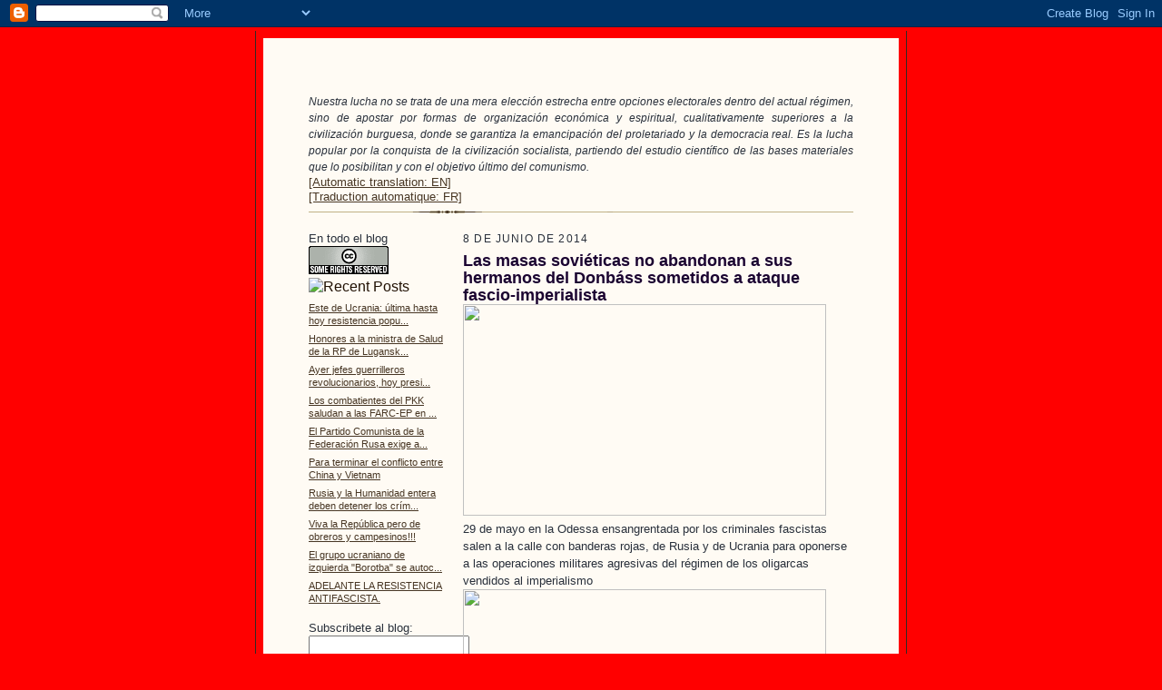

--- FILE ---
content_type: text/html; charset=UTF-8
request_url: https://civilizacionsocialista.blogspot.com/2014/06/las-masas-sovieticas-no-abandonan-sus.html
body_size: 16633
content:
<!DOCTYPE html PUBLIC "-//W3C//DTD XHTML 1.0 Strict//EN" "http://www.w3.org/TR/xhtml1/DTD/xhtml1-strict.dtd">

<html xmlns="http://www.w3.org/1999/xhtml" xml:lang="en" lang="en">
<head>

 <script type="text/javascript">(function() { var a=window;function e(b){this.t={};this.tick=function(c,h,d){d=d?d:(new Date).getTime();this.t[c]=[d,h]};this.tick("start",null,b)}var f=new e;a.jstiming={Timer:e,load:f};try{a.jstiming.pt=a.gtbExternal&&a.gtbExternal.pageT()||a.external&&a.external.pageT}catch(g){};a.tickAboveFold=function(b){b=b;var c=0;if(b.offsetParent){do c+=b.offsetTop;while(b=b.offsetParent)}b=c;b<=750&&a.jstiming.load.tick("aft")};var i=false;function j(){if(!i){i=true;a.jstiming.load.tick("firstScrollTime")}}a.addEventListener?a.addEventListener("scroll",j,false):a.attachEvent("onscroll",j); })();</script><meta http-equiv="Content-Type" content="text/html; charset=UTF-8">
<meta name="MSSmartTagsPreventParsing" content="true">
<meta name="generator" content="Blogger">
<link rel="icon" type="image/vnd.microsoft.icon" href="//www.blogger.com/favicon.ico">
<link rel="alternate" type="application/atom+xml" title="La Conquista de la CivilizaciÃ³n Socialista - Atom" href="http://civilizacionsocialista.blogspot.com/feeds/posts/default">
<link rel="alternate" type="application/rss+xml" title="La Conquista de la CivilizaciÃ³n Socialista - RSS" href="http://civilizacionsocialista.blogspot.com/feeds/posts/default?alt=rss">
<link rel="service.post" type="application/atom+xml" title="La Conquista de la CivilizaciÃ³n Socialista - Atom" href="http://www.blogger.com/feeds/19499455/posts/default">
<link rel="EditURI" type="application/rsd+xml" title="RSD" href="http://www.blogger.com/rsd.g?blogID=19499455">
 <link rel="stylesheet" type="text/css" href="La%20Conquista%20de%20la%20Civilizaci%C3%B3n%20Socialista_files/3727950723-blog_controls.css"> <link rel="stylesheet" type="text/css" href="La%20Conquista%20de%20la%20Civilizaci%C3%B3n%20Socialista_files/authorization.css">

  <style type="text/css">
/*
-----------------------------------------------------
Blogger Template Style Sheet
Name:     Scribe
Designer: Todd Dominey
URL:      domineydesign.com / whatdoiknow.org
Date:     27 Feb 2004
------------------------------------------------------ */


/* Defaults
----------------------------------------------- */
body {
	margin:0;
	padding:0;
	font-family: Arial, Verdana, Times New Roman, sans-serif;
	font-size: small;
	text-align:center;
	color:#29303B;
	line-height:1.3;
	background:#ff0000 url("https://lh3.googleusercontent.com/blogger_img_proxy/AEn0k_v7dJMtIByDwd-YPcM-CtTTXzqrmwAHw_GG1HfL5v2P3YN2inNL7CIM-6m1NiTNoGOdsCRuumK10a04JVhEOy3zg-wsfPUMGpLdWPamYDp5ZpzlYU5pyizeFvGtMX-13p6Ovg=s0-d") repeat;
}

blockquote {
	font-style:italic;
	padding:0 32px;
	line-height:1.6;
	margin:0 0 .6em 0;
}

p {margin:0;padding:0};

abbr, acronym {
	cursor:help;
	font-style:normal;
}
	
code {font:12px monospace;white-space:normal;color:#666;}

hr {display:none;}

img {border:0;}

/* Link styles */
a:link {color:#473624;text-decoration:underline;}
a:visited {color:#716E6C;text-decoration:underline;}
a:hover {color:#956839;text-decoration:underline;}
a:active {color:#956839;}


/* Layout
----------------------------------------------- */
#wrap {
	background-color:#ff0000;
	border-left:1px solid #332A24;
	border-right:1px solid #332A24;
	width:700px;
	margin:0 auto;
	padding:8px;
	text-align:center;
}
#main-top {
	width:700px;
	height:49px;
	background:#FFFbf4 url("https://lh3.googleusercontent.com/blogger_img_proxy/AEn0k_vO9GZDFOoeBeW4VRAh9t130XPs_NvkvkmCBxdKus66VCfnj4IFlsCoyetfGw9iW_LjmPbgA_q2jcUDQMzrgi709YssHdc-X52qBrgqWTLbr1sn8Vhc9w4HaC6LF3oOYRFM8Q=s0-d") no-repeat top left;
	margin:0;padding:0;
	display:block;
}
#main-bot {
	width:700px;
	height:81px;
	background:#FFFbf4 url("https://lh3.googleusercontent.com/blogger_img_proxy/AEn0k_vO9GZDFOoeBeW4VRAh9t130XPs_NvkvkmCBxdKus66VCfnj4IFlsCoyetfGw9iW_LjmPbgA_q2jcUDQMzrgi709YssHdc-X52qBrgqWTLbr1sn8Vhc9w4HaC6LF3oOYRFM8Q=s0-d") no-repeat top left;
	margin:0;padding:0;
	display:block;
}
#main-content {
	width:700px;
	background:#FFFbf4 url("https://lh3.googleusercontent.com/blogger_img_proxy/AEn0k_vO9GZDFOoeBeW4VRAh9t130XPs_NvkvkmCBxdKus66VCfnj4IFlsCoyetfGw9iW_LjmPbgA_q2jcUDQMzrgi709YssHdc-X52qBrgqWTLbr1sn8Vhc9w4HaC6LF3oOYRFM8Q=s0-d") repeat-y;
	margin:0;
	text-align:left;
	display:block;
}
#inner-wrap {
	padding:0 50px;
}
#blog-header {
	margin-bottom:12px;
}
#blog-header h1 {
	margin:0;
	padding:0 0 6px 0;
	font-size:225%;
	font-weight:normal;
	color:#612E00;
}
#blog-header h1 a:link {
	text-decoration:none;
}
#blog-header h1 a:visited {
	text-decoration:none;
	}
#blog-header h1 a:hover {
	border:0;
	text-decoration:none;
}
#blog-header p {
	margin:0;
	padding:0;
	font-style:italic;
	font-size:94%;
	line-height:1.5em;
}
div.clearer {
	clear:left;
	line-height:0;
	height:10px;
	margin-bottom:12px;
	_margin-top:-4px; /* IE Windows target */
	background:url("//www.blogblog.com/scribe/divider.gif") no-repeat bottom left;
}
#main {	
	width:430px;
	float:right;
	padding:8px 0;
	margin:0;
}
#sidebar {
	width:150px;
	float:left;
	padding:8px 0;
	margin:0;
}	
#footer {
	clear:both;
	background:url("//www.blogblog.com/scribe/divider.gif") no-repeat top left;
	padding-top:10px;
	_padding-top:6px; /* IE Windows target */
}
#footer p {
	line-height:1.5em;
	font-family:Verdana, sans-serif;
	font-size:75%;
}


/* Typography :: Main entry
----------------------------------------------- */
h2.date-header {
	font-weight:normal;
	text-transform:uppercase;
	letter-spacing:.1em;
	font-size:90%;
	margin:0;
	padding:0;
}
.post {
	margin:8px 0 24px 0;
	line-height:1.5em;
}
h3.post-title {
	font-weight:bolder;
	font-size:140%;
	color:#1B0431;
	margin:0;
	padding:0;
}
.post-body p {
	margin:0 0 .6em 0;
	}
.post-footer {
	font-family:Verdana, sans-serif;
	color:#211104;
	font-size:74%;
	border-top:1px solid #BFB186;
	padding-top:6px;
}
.post ul {
	margin:0;
	padding:0;
}
.post li {
	line-height:1.5em;
	list-style:none;
	background:url("//www.blogblog.com/scribe/list_icon.gif") no-repeat 0px .3em;
	vertical-align:top;
	padding: 0 0 .6em 17px;
	margin:0;
}


/* Typography :: Sidebar
----------------------------------------------- */
h2.sidebar-title {
	font-weight:normal;
	font-size:120%;
	margin:0;
	padding:0;
	color:#211104;
}
h2.sidebar-title img {
	margin-bottom:-4px;
	}
#sidebar ul {
	font-family:Verdana, sans-serif;
	font-size:86%;
	margin:6px 0 12px 0;
	padding:0;
}
#sidebar ul li {
	list-style: none;
	padding-bottom:6px;
	margin:0;
}
#sidebar p {
	font-family:Verdana,sans-serif;
	font-size:86%;
	margin:0 0 .6em 0;
}


/* Comments
----------------------------------------------- */
#comments {}
#comments h4 {
  font-weight:normal;
	font-size:120%;
	color:#29303B;
	margin:0;
	padding:0;
	}
#comments-block {
  line-height:1.5em;
  }
.comment-poster {
	background:url("//www.blogblog.com/scribe/list_icon.gif") no-repeat 2px .35em;
	margin:.5em 0 0;
	padding:0 0 0 20px;
	font-weight:bold;
}
.comment-body {
	margin:0;
	padding:0 0 0 20px;
}
.comment-body p {
	font-size:100%;
	margin:0 0 .2em 0;
}
.comment-timestamp {
	font-family:Verdana, sans-serif;
	color:#29303B;
	font-size:74%;
	margin:0 0 10px;
	padding:0 0 .75em 20px;
}
.comment-timestamp a:link {
	color:#473624;
	text-decoration:underline;
}
.comment-timestamp a:visited {
	color:#716E6C;
	text-decoration:underline;
}
.comment-timestamp a:hover {
	color:#956839;
	text-decoration:underline;
}
.comment-timestamp a:active {
	color:#956839;
	text-decoration:none;
}
.deleted-comment {
  font-style:italic;
  color:gray;
  }
.comment-link {
  margin-left:.6em;
  }
	
/* Profile
----------------------------------------------- */
#profile-container {
	margin-top:12px;
	padding-top:12px;
	height:auto;
	background:url("//www.blogblog.com/scribe/divider.gif") no-repeat top left;

}
.profile-datablock {
	margin:0 0 4px 0;
}
.profile-data {
	display:inline;
	margin:0;
	padding:0 8px 0 0;
	text-transform:uppercase;
	letter-spacing:.1em;
	font-size:90%;
	color:#211104;
}
.profile-img {display:inline;}
.profile-img img {
	float:left;
	margin:0 8px 0 0;
	border:1px solid #A2907D;
	padding:2px;
  }
.profile-textblock {
	font-family:Verdana, sans-serif;font-size:86%;margin:0;padding:0;
}
.profile-link {
	margin-top:5px;
	font-family:Verdana,sans-serif;
	font-size:86%;
}

/* Post photos
----------------------------------------------- */
img.post-photo {
	border:1px solid #A2907D;
	padding:4px;
}
</style>


<meta name='google-adsense-platform-account' content='ca-host-pub-1556223355139109'/>
<meta name='google-adsense-platform-domain' content='blogspot.com'/>
<!-- --><style type="text/css">@import url(//www.blogger.com/static/v1/v-css/navbar/3334278262-classic.css);
div.b-mobile {display:none;}
</style>

</head>

<body><script type="text/javascript">
    function setAttributeOnload(object, attribute, val) {
      if(window.addEventListener) {
        window.addEventListener('load',
          function(){ object[attribute] = val; }, false);
      } else {
        window.attachEvent('onload', function(){ object[attribute] = val; });
      }
    }
  </script>
<div id="navbar-iframe-container"></div>
<script type="text/javascript" src="https://apis.google.com/js/platform.js"></script>
<script type="text/javascript">
      gapi.load("gapi.iframes:gapi.iframes.style.bubble", function() {
        if (gapi.iframes && gapi.iframes.getContext) {
          gapi.iframes.getContext().openChild({
              url: 'https://www.blogger.com/navbar/19499455?origin\x3dhttps://civilizacionsocialista.blogspot.com',
              where: document.getElementById("navbar-iframe-container"),
              id: "navbar-iframe"
          });
        }
      });
    </script>

<!-- Outer Dark Brown Container / Centers Content -->
<div id="wrap">
	
		<!-- Top Paper Graphic -->
		<div id="main-top"></div>
		
		<!-- Main Content Area (This shows background image) -->
		<div id="main-content">
		  
		  <div id="inner-wrap">
		  
		  	<!-- Blog Header -->
		  	<div id="blog-header">
  				<div align="justify">
<h1><a href="http://civilizacionsocialista.blogspot.com/">
	               
	               </a></h1>
<p></p>
<p></p>
<a onblur="try {parent.deselectBloggerImageGracefully();} catch(e) {}" href="http://farm3.static.flickr.com/2720/4315620207_65a1b8a4f8_o.png"><img style="margin: 0px auto 10px; display: block; text-align: center; cursor: pointer;" src="https://lh3.googleusercontent.com/blogger_img_proxy/AEn0k_ulf5fN_Uin8tcFsO9a6Bw93qaS1O0LcJjaNWyyhIGV9mYwJj80hFhJXKd5jOCP_0fwyiLKIwWmdgBxODsRP6hsKQJm-3NLh0L19gBR7SZJFIOoEiQ3onuS1Oe3-wB1mYZR6g=s0-d" alt="" border="0"></a>
<p></p>
  				<p>Nuestra lucha no se trata de una mera elección estrecha entre opciones electorales dentro del actual régimen, sino de apostar por formas de organización económica y espiritual, cualitativamente superiores a la civilización burguesa, donde se garantiza la emancipación del proletariado y la democracia real. Es la lucha popular por la conquista de la civilización socialista, partiendo del estudio científico de las bases materiales que lo posibilitan y con el objetivo último del comunismo.</p>

			</div>
			<!-- End Blog Header -->
			
			<!-- Begin #profile-container -->
            
            
		 <a href="http://translate.google.com/translate?u=http%3A%2F%2Fcivilizacionsocialista.blogspot.com&amp;langpair=es%7Cen&amp;hl=es&amp;ie=UTF-8&amp;oe=UTF-8&amp;prev=%2Flanguage_tools">[Automatic translation: EN]
<br>
<a href="http://translate.google.com/translate?u=http%3A%2F%2Fcivilizacionsocialista.blogspot.com&langpair=es%7Cfr&hl=es&ie=UTF-8&oe=UTF-8&prev=%2Flanguage_tools">[Traduction automatique: FR]</a>	

			<!-- End #profile -->
			
			<!-- Spacer and horizontal rule -->
			<div class="clearer"></div>
			<!-- End .clearer -->

			
				<!-- Begin #sidebar :: left column :: blog archives, links -->
				<div id="sidebar">
					<div align="left">
En todo el blog<br>
<a rel="license" href="http://creativecommons.org/licenses/by-nc-nd/3.0/deed.es"><img alt="Licencia de Creative Commons" style="border-width:0" src="https://lh3.googleusercontent.com/blogger_img_proxy/AEn0k_vcxjtp6tEfCqoNIb78RiOkSOc-ocV2pxzRldBIVQQABxHvc9iJJl9oApxVLzZXv3Xsp0rGBdeay4olrbMUmVh4C1HXVaGpNDpvQdZu-BSm1ajg7PFaVzg9RqcFvw=s0-d"></a>
</div>
					<h2 class="sidebar-title">
						<img src="https://lh3.googleusercontent.com/blogger_img_proxy/AEn0k_tK4OzZHWkniiSza4l_QtaL3GQb08I0x5qXlvzKxPQyPLTi68c4DJfDEoENTCRWLOiFucW4m9ShTimZc-T1tZKcKL9Ip_vwKrL54lY1gLGyqQb_dMrrT1vI6wbVWhlZOjNUaw=s0-d" alt="Recent Posts" width="110" height="28">
					</h2>
    
					<ul id="recently">
					    
					        <li><a href="http://civilizacionsocialista.blogspot.com/2014/06/este-de-ucrania-ultima-hasta-hoy.html">Este de Ucrania: &uacute;ltima hasta hoy resistencia popu...</a></li>
  					   
					        <li><a href="http://civilizacionsocialista.blogspot.com/2014/06/honores-la-ministra-de-salud-de-la-rp.html">Honores a la ministra de Salud de la RP de Lugansk...</a></li>
  					   
					        <li><a href="http://civilizacionsocialista.blogspot.com/2014/06/ayer-jefes-guerrilleros-revolucionarios.html">Ayer jefes guerrilleros revolucionarios, hoy presi...</a></li>
  					   
					        <li><a href="http://civilizacionsocialista.blogspot.com/2014/06/los-combatientes-del-pkk-saludan-las.html">Los combatientes del PKK saludan a las FARC-EP en ...</a></li>
  					   
					        <li><a href="http://civilizacionsocialista.blogspot.com/2014/06/el-partido-comunista-de-la-federacion.html">El Partido Comunista de la Federaci&oacute;n Rusa exige a...</a></li>
  					   
					        <li><a href="http://civilizacionsocialista.blogspot.com/2014/06/para-terminar-el-conflicto-entre-china.html">Para terminar el conflicto entre China y Vietnam</a></li>
  					   
					        <li><a href="http://civilizacionsocialista.blogspot.com/2014/06/rusia-y-la-humanidad-entera-deben.html">Rusia y la Humanidad entera deben detener los cr&iacute;m...</a></li>
  					   
					        <li><a href="http://civilizacionsocialista.blogspot.com/2014/06/viva-la-republica-pero-de-obreros-y.html">Viva la Rep&uacute;blica pero de obreros y campesinos!!!</a></li>
  					   
					        <li><a href="http://civilizacionsocialista.blogspot.com/2014/06/el-grupo-ucraniano-de-izquierda-borotba.html">El grupo ucraniano de izquierda &quot;Borotba&quot; se autoc...</a></li>
  					   
					        <li><a href="http://civilizacionsocialista.blogspot.com/2014/05/adelante-la-resistencia-antifascista.html">ADELANTE LA RESISTENCIA ANTIFASCISTA.</a></li>
  					   
 				    </ul>

<form action="http://www.rssfwd.com/rssfwd/subscribe">
Subscribete al blog: <br />
<input type=text name=email /><br />
<input type="submit" value="Suscribete" />
<input type="hidden" name="url" value="http://civilizacionsocialista.blogspot.com/atom.xml" />
</form>


<p></p>
Para escribirnos:
<p><a href="mailto:parapublicarencivilizacionsocialista@hotmail.com">EMAIL PARA PUBLICAR</a></p>

<p>Estadísticas visitas:</p>
<!-- http://contadores.miarroba.com  -->
<script type="text/javascript" src="//contadores.miarroba.com/ver.php?id=619060"></script>
<!-- http://contadores.miarroba.com  -->
<p></p>

<a href="http://miarroba.com/libros/leer.php?id=158673" target="_blank"><b>Leer mi libro de visitas</b></a>
<!-- FIN codigo libros.miarroba.com --><p></p>

<script type="text/javascript" language="JavaScript">
<!--
function AbreVentana() {
window.open("http://www.ademails.com/formemail.php3?ID=1059922020","","toolbar=0,location=0,directories=0,status=0,menubar=0,scrollbars=0,resizable=0,width=268,height=280");
}
document.write("<a HREF='JavaScript:AbreVentana()'>Recomienda esta página a un amigo</a>");
// -->
</script>
<noscript>
<a HREF="http://www.ademails.com/formemail.php3?ID=1059922020" target=_blank>Recomienda esta p&aacute;gina a un amigo</a>
</noscript>
<p></p>

<a href="http://www3.clustrmaps.com/counter/maps.php?url=http://civilizacionsocialista.blogspot.com/"><img src="https://lh3.googleusercontent.com/blogger_img_proxy/AEn0k_vlB7RZ6vGCc2fmaaBO_TE-9YBDa7jrqck-19asvK11f7LUzaHhlCgi7ex0eAv4nm8k8cqnldofy8E5D-2a69bSy3Di9-xBgJ8KWAU6I-QFaSDYnsiaN2K8mFTlg1lZJ_IZUarHG0qgvapKakecp-2-nKK16gYdeNxXB75RIz4CYicUJw=s0-d">
</a>

<p></p>

<p><b><font face="Arial">ETIQUETAS:</font></b></p>
<p><a href="http://civilizacionsocialista.blogspot.com/search/label/Socialismo%20europeo">
SOCIALISMO EUROPEO</a></p>
<p><a href="http://civilizacionsocialista.blogspot.com/search/label/Ciencia">
CIENCIA</a></p>
<p><a href="http://civilizacionsocialista.blogspot.com/search/label/India">
¿SOCIALISMO EN LA INDIA?</a></p>
<p><a href="http://civilizacionsocialista.blogspot.com/search/label/CRISIS%20DEL%20CAPITALISMO">
CRISIS DEL CAPITALISMO</a></p>
<p><a href="http://civilizacionsocialista.blogspot.com/search/label/Venezuela%3A%20la%20edificaci%C3%B3n%20del%20socialismo">
VENEZUELA: LA EDIFICACIÓN DEL SOCIALISMO</a></p>
<p><a href="http://civilizacionsocialista.blogspot.com/search/label/Biograf%C3%ADa%20Civilizadores%20Socialistas">
BIOGRAFÍAS CIVILIZADORES SOCIALISTAS</a></p>
<p><a href="http://civilizacionsocialista.blogspot.com/search/label/Josafat%3A%20una%20ventana%20a%20la%20nueva%20Uni%C3%B3n%20Sovi%C3%A9tica">
JOSAFAT: UNA VENTANA A LA NUEVA UNIÓN SOVIÉTICA</a></p>
<p><a href="http://civilizacionsocialista.blogspot.com/search/label/China%3A%20%C2%BFDesarrollo%20socialista%3F">
CHINA: ¿DESARROLLO SOCIALISTA?</a></p>
<p><a href="http://civilizacionsocialista.blogspot.com/search/label/Pridnestrovie%3A%20el%20%C3%BAltimo%20reducto%20de%20la%20URSS">
PRIDNESTROVIE: EL ÚLTIMO REDUCTO DE LA URSS</a></p>
<p><a href="http://civilizacionsocialista.blogspot.com/search/label/Nepal%3A%20a%20las%20puertas%20de%20la%20Nueva%20Democracia">
NEPAL: A LAS PUERTAS DE LA NUEVA DEMOCRACIA</a></p>
<p><a href="http://civilizacionsocialista.blogspot.com/search/label/Espa%C3%B1a%3A%20Republica-autodeterminaci%C3%B3n-socialismo">
ESPAÑA: REPÚBLICA, AUTODETERMINACIÓN, SOCIALISMO</a></p>
<p><a href="http://civilizacionsocialista.blogspot.com/search/label/Anti-OTAN">
ANTI-OTAN</a></p>
<p><a href="http://civilizacionsocialista.blogspot.com/search/label/La%20cuesti%C3%B3n%20vasca%20desde%20el%20marxismo">
LA CUESTIÓN VASCA DESDE EL MARXISMO</a></p>

<p><a href="http://civilizacionsocialista.blogspot.com/search/label/http://civilizacionsocialista.blogspot.com/search/label/la%20Bandera%20de%20Camponotus">
LA BANDERA DE CAMPONOTUS</a></p>

<p><a href="http://civilizacionsocialista.blogspot.com/search/label/Lucha%20antifascista">
LUCHA ANTIFASCISTA</a></p>
<p><a href="http://civilizacionsocialista.blogspot.com/search/label/Artes%20Populares">
ARTES POPULARES</a></p>

<p></p>

<p><a href="http://civilizacionsocialista.blogspot.com/2006/08/qu-es-el-blog-civilizacin-socialista.html">
¿PRINCIPIOS Y OBJETIVOS DEL COLECTIVO TELEMÁTICO 'CIVILIZACIÓN SOCIALISTA'?</a></p>

<p></p>


<p><b><font face="Arial">BIOGRAFÍAS - CIVILIZADORES SOCIALISTAS:</font></b></p>
<p><a href="http://civilizacionsocialista.blogspot.com/2005/12/i-biografas-de-civilizadores.html">
Rafael Alberti (1902-1999)</a></p>
<p><a href="http://civilizacionsocialista.blogspot.com/2005/12/ii-biografas-de-civilizadores.html">
José Carlos Mariátegui (1894-1930)</a></p>
<p><a href="http://civilizacionsocialista.blogspot.com/2006/01/iii-biografas-civilizadores.html">
Paul ROBESON (1889-1977) </a></p>
<p><a href="http://civilizacionsocialista.blogspot.com/2006/01/iv-biografas-de-civilizadores.html">
 Juan Ambou (1909-2006)<a></p>

<p><a href="http://civilizacionsocialista.blogspot.com/2006/02/reconomiento-tardo-y-descafeinado-un.html">
 Doctor Norman Bethune (1890-1939)<a></p>

<p><a href="http://civilizacionsocialista.blogspot.com/2006/02/biografas-de-civilizadores-socialistas.html">
 Pedro Ortega (1914-2006)<a></p>

<p><a href="http://civilizacionsocialista.blogspot.com/2006/03/biografa-del-civilizador-socialista.html">
 Gagarin (1934-1968)<a></p>


<p><a href="http://civilizacionsocialista.blogspot.com/2006/03/biografa-del-civilizador-socialista_06.html">
 Helios Gómez (1905-1956)<a></p>
<p><a href="http://civilizacionsocialista.blogspot.com/2006/04/biografa-del-civilizador-socialista-s.html">
 Makarenko (1888-1939)<a></p>
<p><a href="http://civilizacionsocialista.blogspot.com/2006/08/un-gran-civilizador-socialista-el.html">
 Cristino (1914-1946)<a></p>

<p><a href="http://civilizacionsocialista.blogspot.com/2006/04/biografa-del-civilizador-socialista.html">
 Marcel Khalifa (1951-)<a></p>
<p><a href="http://civilizacionsocialista.blogspot.com/2006/08/biografa-civilizador-socialista.html">
 Serguei Fiodorovich Ajromeyev (-1991)<a></p>

<p><a href="http://civilizacionsocialista.blogspot.com/2006/09/cumpli-95-aos-vo-nguyen-giap.html">
 Vo Nguyen Giap (1911-)<a></p>

<p><a href="http://civilizacionsocialista.blogspot.com/search?q=civilizador+socialista">
 Todos los civilizadores socialistas<a></p>




<p><b><font face="Arial">FOTOS-HOMENAJE A PAÍSES SOCIALISTAS</font></b></p>

<p><a href="http://civilizacionsocialista.blogspot.com/2006/06/homenaje-la-repblica-socialista-de.html">Checoslovaquia I</a></p>
<p><a href="http://civilizacionsocialista.blogspot.com/2006/06/homenaje-la-repblica-socialista-de_11.html">Checoslovaquia II</a></p>
<p><a href="http://civilizacionsocialista.blogspot.com/2006/05/en-homenaje-la-repblica-socialista.html">Yugoslavia I</a></p>
<p><a href="http://civilizacionsocialista.blogspot.com/2006/05/ii-en-homenaje-la-repblica-socialista.html">Yugoslavia II</a></p>








<p><b><font face="Arial">OTRAS ELABORACIONES PROPIAS</font></b></p>




<p><a href="http://civilizacionsocialista.blogspot.com/2006/07/historia-del-partido-comunista-libans.html">Historia del PC Libanés</a></p>

<p><a href="http://civilizacionsocialista.blogspot.com/2006/07/civilizacin-socialista-apoya-los.html">CS apoya a patriotas polacos</a></p>



<p><a href="http://civilizacionsocialista.blogspot.com/2006/06/cmo-un-pueblo-armenio-ha-elegido-el.html">Una aldea soviética de Armenia</a></p>

<p><a href="http://civilizacionsocialista.blogspot.com/2006/06/frente-la-especulacin-y-la-corrupcin.html">Un enfoque m-l al problema de la vivienda</a></p>

<p><a href="http://civilizacionsocialista.blogspot.com/2006/06/la-miseria-india-impulsa-la-rebelin.html">India y los 'naxalitas'</a></p>


<p><a href="http://civilizacionsocialista.blogspot.com/2006/06/seores-burgueses-el-comunismo-no-ha.html">Chequia y los comunistas</a></p>

<p><a href="http://civilizacionsocialista.blogspot.com/2006/05/los-balcanes-bajo-completa-ocupacin.html">Los balcanes bajo completa ocupación</a></p>


<p><a href="http://civilizacionsocialista.blogspot.com/2006/05/democracia-directa-en-el-kerala.html">Kerala comunista</a></p>

<p><a href="http://civilizacionsocialista.blogspot.com/2006/05/la-stalinomana-en-la-ex-un_114709009767556787.html">La Stalinomanía</a></p>

<p><a href="http://civilizacionsocialista.blogspot.com/2006/05/felicidades-la-humanidad-en-el-61.html">61 años de la Victoria Soviética</a></p>
<p><a href="http://civilizacionsocialista.blogspot.com/2006/05/amplia-movilizacin-por-el-socialismo-y.html">Primero de Mayo 2006</a></p>


<p><a href="http://civilizacionsocialista.blogspot.com/2006/05/unas-primeras-reflexiones-en-torno-la.html">Nacionalización hidrocarburos en Bolivia</a></p>

<p><a href="http://civilizacionsocialista.blogspot.com/2006/04/propsito-del-supuesto-genocidio.html">Stalin y el 'genocidio ucraniano'</a></p>

<p><a href="http://civilizacionsocialista.blogspot.com/2006/04/el-complejo-conflicto-checheno.html">Chechenia</a></p>
<p><a href="http://civilizacionsocialista.blogspot.com/2006/04/tragedia-y-renacimiento-del-pueblo.html">Renacimiento del Pueblo Moldavo</a></p>
<p><a href="http://civilizacionsocialista.blogspot.com/2006/04/plena-solidaridad-con-el-general.html">Solidaridad con el general Jaruzelski</a></p>

<p><a href="http://civilizacionsocialista.blogspot.com/2006/04/tras-15-aos-de-ataque-imperialista.html">Yugoslavia en internet</a></p>

<p><a href="http://civilizacionsocialista.blogspot.com/2006/04/el-pas-como-termmetro-invertido-de-la.html">'El Paí­s', termómetro invertido</a></p>




<p><a href="http://civilizacionsocialista.blogspot.com/2006/03/declaraciones-de-diversas.html">Siglo XXI: lucha de clases en Francia</a></p>
<p><a href="http://civilizacionsocialista.blogspot.com/2006/03/la-oposicin-bielorrusa-y-el.html">La oposición bielorrusa  y el imperialismo se desespera</a></p>

<p><a href="http://civilizacionsocialista.blogspot.com/2006/03/poniendo-los-medios-para-medir-el.html">El prisma del socialismo cubano</a></p>

<p><a href="http://civilizacionsocialista.blogspot.com/2006/03/partido-comunista-de-laos-inicia-sesin.html">Laos sigue siendo socialista</a></p>
<p><a href="http://civilizacionsocialista.blogspot.com/2006/03/solidaridad-con-las-fuerzas-populares.html">Represión en Filipinas</a></p>
<p><a href="http://civilizacionsocialista.blogspot.com/2006/03/en-brasil-surge-un-foro-de-unidad-de.html">Foro Comunistas en Brasil</a></p>


<p><a href="http://civilizacionsocialista.blogspot.com/2006/03/miren-amigos-lectores-esta-serie-de.html">Bombardeos privatizadores en la ex-Yugoslavia</a></p>

<p><a href="http://civilizacionsocialista.blogspot.com/2006/03/ha-muerto-un-nacionalista-serbio.html">Milosevic</a></p>


<p><a href="http://civilizacionsocialista.blogspot.com/2005/12/especial-victoria-del-movimiento-al.html">Victoria en Bolivia</a></p>
<p><a href="http://civilizacionsocialista.blogspot.com/2006/02/la-bielorrusia-popular-un-islote.html">Bielorrusia</a></p>

<p><a href="http://civilizacionsocialista.blogspot.com/2006/01/comienza-proceso-de-unificacin-de-los.html">Albania</a></p>
<p><a href="http://civilizacionsocialista.blogspot.com/2006/02/fotos-e-himno-oriente-es-rojo.html">Oriente es rojo</a></p>
<p><a href="http://civilizacionsocialista.blogspot.com/2006/01/el-partido-comunista-de-colombia.html">Anticomunismo en Colombia</a></p>
<p><a href="http://civilizacionsocialista.blogspot.com/2006/01/las-fuerzas-comunistas-indias-se.html">India antiimperialista</a></p>
<p><a href="http://civilizacionsocialista.blogspot.com/2006/01/evo-elogia-mao-en-beijing.html">Evo elogia a Mao</a></p>
<p><a href="http://civilizacionsocialista.blogspot.com/2006/02/el-marxismo-leninismo-pone-luz-y.html">Venezuela: Mercantilismo o transición al socialismo</a></p>
<p><a href="http://civilizacionsocialista.blogspot.com/2006/02/importante-noticia-la-clase-obrera-de.html">Bosnia</a></p>
<p><a href="http://civilizacionsocialista.blogspot.com/2006/02/noticia-importante-segn-la-oit-la-rp.html">Paro chino</a></p>
<p><a href="http://civilizacionsocialista.blogspot.com/2006/02/alfanistn-cuando-los-comunistas.html">Afganistan y la mujer</a></p>
<p><a href="http://civilizacionsocialista.blogspot.com/2006/03/en-2-o-3-meses-victoria-antifeudal-y.html">Próxima victoria en Nepal</a></p>

<p><a href="http://civilizacionsocialista.blogspot.com/2005/12/teoras-sobre-civilizaciones-ni-alianza.html">Teorías sobre Civilizaciones</a></p>

<p><a href="http://civilizacionsocialista.blogspot.com/2005/12/goodbye-kautsky-goodbye-keynes-goodbye.html">Goodbye
Kautsky, Goodbye Keynes. GOODBYE SOCIALDEMOCRACIA</a></p>


<p><b><font face="Arial">DOCUMENTOS HISTÓRICOS:</font></b></p>

<p><a href="http://es.wikisource.org/wiki/Condiciones_para_la_admisi%C3%B3n_a_la_Internacional_Comunista">21 condiciones de la III Internacional</a>



<p><a href="http://civilizacionsocialista.blogspot.com/2006/07/desfile-sovitico-de-la-victoria-1945.html">Video: Desfile de la Victoria en la Gran Guerra Patria</a>


<p><a href="http://civilizacionsocialista.blogspot.com/2006/07/el-juicio-ceausescu-justicia-golpista_11.html">"Juicio" de clase a Ceausescu</a>

<p><a href="http://civilizacionsocialista.blogspot.com/2006/04/notas-de-la-crcel-erich-honecker-ex.html">Notas de la Cárcel (Honecker, ex-jefe Estado RDA)</a></p>


<p><a href="http://civilizacionsocialista.blogspot.com/2006/02/discurso-de-jos-daz-junio-1935.html">Discurso de José Díaz llamando al Frente Popular</a></p>
<p><a href="http://civilizacionsocialista.blogspot.com/2006/02/los-comunistas-rusos-publican-un.html">Comunistas rusos presentan condena al capitalismo</a></p>

<p><a hre<p><a href="http://civilizacionsocialista.blogspot.com/2006/05/bolivia-decreto-de-la-nacionalizacin.html">Decreto Nacionalización Hidrocarburos Bolivia</a></p>

<p><a hre<p><a href="http://civilizacionsocialista.blogspot.com/2006/01/documento-histrico-noticia-en-el-new.html">La muerte de Lenin en el New York Times</a></p> 
<p><a href="http://www.nodulo.org/bib/drio/19330211.htm">Manifiesto de "Amigos de la Unión Soviética" (1933)</a></p>
<p><a href="http://www.marxists.org/espanol/dimitrov/disc.htm">Dimitrov ante los tribunales nazis (1933)</a></p>
<p><a href="http://civilizacionsocialista.blogspot.com/2006/04/audio-discursos-de-dolores-ibrruri.html">Audios discursos Pasionaria</a></p>




<p><b><font face="Arial">LO MÁS DESTACADO:</font></b></p>


<p><a href="http://www.rebelion.org/noticia.php?id=36753">
Hacia la unidad de los economistas marxistas del mundo</a></a></p>

<p><a href="http://www.cubasocialista.com/democracia.htm">
La superioridad de la democracia socialista cubana</a></a></p>


<p><a href="http://civilizacionsocialista.blogspot.com/2006/07/la-repblica-bolivariana-de-venezuela-y.html">
Cooperación Venezuela-Belarus</a></a></p>


<p><a href="http://civilizacionsocialista.blogspot.com/2006/07/presentacin-del-proyecto-de-comit-de.html">
Presentación Comité de Solidaridad con Belarus Popular</a></a></p>

<p><a href="http://civilizacionsocialista.blogspot.com/2006/07/las-causas-del-hundimiento-del-partido.html">
Causas del hundimiento del Partido Comunista rumano</a></a></p>

<p><a href="http://www.rebelion.org/mostrar.php?tipo=5&id=Higinio%20Polo&inicio=0">Artículos del camarada Higinio Polo</a></p>





<p><a href="http://seminario.pcv-venezuela.org/">Encuentro Mundial por un Socialismo Cientí­fico del siglo XXI</a></p>



<p><a href="http://civilizacionsocialista.blogspot.com/2006/05/dimitrov-nos-ense-lo-que-significa-el.html">Dimitrov y el TEMPLE BOLCHEVIQUE</a></p>

<p><a href="http://civilizacionsocialista.blogspot.com/2006/04/la-cultura-universal-rinde-homenaje-al.html">Homenaje cultural a Fidel Castro por su 80 cumpleaÃ±os</a></p>

<p><a href="http://civilizacionsocialista.blogspot.com/2006/04/civilizacin-socialista-necesita-logo.html">CS necesita logo. Hacednos propuestas</a></p>



<p><a href="http://civilizacionsocialista.blogspot.com/2006/05/libro-sobre-el-problema-nacional-judo.html">El problema nacional judio (libro)</a></p>
<p><a href="http://civilizacionsocialista.blogspot.com/2005/12/economistas-rojos-en-la-lucha-por-el.html">Economistas Rojos (lista de correo)</a></p>



<p><a href="http://civilizacionsocialista.blogspot.com/2005/12/la-rda-un-estado-de-obreros-y.html">RDA: Un Estado de Obreros y Campesinos</a></p>
<p><a href="http://civilizacionsocialista.blogspot.com/2005/12/las-farc-ep-en-colombia-una-excepcin.html">FARC-EP, una excepción revolucionaria</a></p>

<p><a href="http://civilizacionsocialista.blogspot.com/2005/12/intervencin-de-francisco-sobern-valds.html">Intervención del Presidente del Banco Central de Cuba</a></p>


<p><b><font face="Arial">LA FUTURA UNIÓN SOVIÉTICA: Josafat nos abre la ventana</font></b></p>


<p><a href="http://search.blogger.com/?as_q=Josafat&ie=UTF-8&ui=blg&bl_url=civilizacionsocialista.blogspot.com">
 Todos los artículos traducidos</a></a></p>

<p><a href="http://civilizacionsocialista.blogspot.com/2006/09/nueva-oleada-represiva-contra-los.html">
 Nueva oleada represiva contra los comunistas y la oposiciÃ³n en Georgia</a></a></p>
<p><a href="http://civilizacionsocialista.blogspot.com/2006/09/como-devolver-rusia-la-confianza-y-el.html">
 Guennadi Ziuganov escribe sobre el papel internacional de Rusia</a></a></p>

<p><a href="http://civilizacionsocialista.blogspot.com/2006/07/el-momento-de-la-verdad-en-la-rada-de.html">
 El momento de la verdad en la Rada de Ucrania</a></a></p>

<p><a href="http://civilizacionsocialista.blogspot.com/2006/07/la-globalizacin-la-americana-no-pasar.html">
"¡La globalización americana no pasará!"</a></a></p>

<p><a href="http://civilizacionsocialista.blogspot.com/2006/07/levantad-ms-alto-nuestra-bandera.html">
"Levantar más alto nuestra bandera"</a></a></p>

<p><a href="http://civilizacionsocialista.blogspot.com/2006/06/nuestra-patria-es-la-urss.html">
"Nuestra patria es la URSS"</a></a></p>

<p><a href="http://civilizacionsocialista.blogspot.com/2006/06/rusia-manipulacin-informativa-en.html">
Manipulación mediática en Rusia</a></a></p>

<p><a href="http://civilizacionsocialista.blogspot.com/2006/06/de-la-ruptura-la-unidad-camino-al.html">
Unidad Comunista en Bielorrusia</a></a></p>

<p><a href="http://civilizacionsocialista.blogspot.com/2006/05/en-bielorrusia-inaugurarn-_114849234273814308.html">Bielorrusia y el fundador KGB</a></p>
<p><a href="http://civilizacionsocialista.blogspot.com/2006/05/seminario-antianticomunista-en-riga.html">Seminario antianticomunista</a></p>

<p><a href="http://civilizacionsocialista.blogspot.com/2006/05/putin-el-indulgente.html">Putin, el indulgente</a></p>

<p><a href="http://civilizacionsocialista.blogspot.com/2006/05/yankis-que-esto-no-es-iraq-que-es.html">Yanquis y Stalingrad</a></p>

<p><a href="http://civilizacionsocialista.blogspot.com/2006/05/alexander-zinoviev-ltima-entrevista.html">Zinoviev: entrevista</a></p>


<p><b><font face="Arial">SUPERIORIDAD DEPORTIVA SOCIALISTA</font></b></p>



<p><a href="http://civilizacionsocialista.blogspot.com/2006/08/todos-los-boxeadores-de-la-ex-urss.html">Boxeo: los hijos de la URSS siguen siendo los mejores</a></p>


<p><a href="http://civilizacionsocialista.blogspot.com/2006/07/superioridad-manifiesta-de-judocas.html">Judocas de la civilización socialista cubana</a></p>

<p><a href="http://civilizacionsocialista.blogspot.com/2006/07/corrupcin-arbitral-al-servicio-del.html">Corrupción arbitral al servicio del capitalismo</a></p>

<p><a href="http://civilizacionsocialista.blogspot.com/2006/07/sergei-bubka-la-unin-sovitica-llega-lo_05.html">Sergei Bubka: La URSS llega a lo más alto</a></p>
<p><a href="http://civilizacionsocialista.blogspot.com/2006/06/tefilo-stevenson-en-boxeo-el.html">Teófilo Stevenson: un puñetazo al capitalismo</a></p>

<p><a href="http://civilizacionsocialista.blogspot.com/2006/05/un-regalo-de-la-civilizacin-socialista.html">El 10 de Nadia</a></p>





<p><b><font face="Arial">REALISMO SOCIALISTA:</font></b></p>

<p><a href="http://civilizacionsocialista.blogspot.com/2006/01/sobre-el-realismo-socialista-bertolt.html">
Principios del Realismo Socialista (Brecht)</a></a></p>

<p><a href="http://civilizacionsocialista.blogspot.com/2006/01/pgina-sobre-el-realismo-socialista.html">
Textos</a></a></p>

<p><a href="http://www.socialistrealism.com/">
Arte 1</a></a></p>

<p><a href="http://www.iisg.nl/exhibitions/chairman/">
Arte 2</a></a></p>
<p><a href="http://www.stamprussia.com">
Sellos soviéticos</a></a></p>

<p><a href="http://www.ceoce.org/picture_library/Octubre%20%20Eisenstein%201927.wmv">
Peli soviética: "Octubre"</a></a></p>

<p><a href="http://www.ceoce.org/picture_library/Dziga%20Vertov%20-%20Three%20Songs%20About%20Lenin%20(1934)_output.asf">
Peli soviética: "Tres Canciones de Lenin" (web Octubre)</a></a></p>

<p><a href="http://www.ceoce.org/picture_library/El%20Acorazado%20Potemkin.wmv">
Peli soviética: "Acorazado Potemkin" (web Octubre)</a></a></p>



<p><a href="http://civilizacionsocialista.blogspot.com/2005/12/metro-de-mosc-smbolo-y-realidad-de-la.html">
El Metro soviético de Moscú</a></a></p>
<p><a href="http://civilizacionsocialista.blogspot.com/2006/03/proyectos-arquitectnicos-de-la-unin.html">
Proyectos arquitectónicos no realizados en la URSS</a></a></p>
<p><a href="http://civilizacionsocialista.blogspot.com/2006/03/contra-los-trabajadores-contra-la.html">
Derrubamiento del Hotel Soviético contra los trabajadores</a></a></p>

<p><a href="http://www.marxists.org/history/ussr/art/photography/index.htm">
Imágenes Unión Soviética</a></a></p>


<p><a href="http://civilizacionsocialista.blogspot.com/2005/12/crtica-tendencia-y-propaganda-textos.html">
Crítica, tendencia y propaganda en la Unión Soviética</a></a></p>

<p><a href="http://english.sovmusic.ru/index.php">
Música soviética</a></a></p>

<p><a href="http://civilizacionsocialista.blogspot.com/2006/05/un-regalo-de-civilizacion-socialista.html">
Música Gran Guerra Patria</a></a></p>



<p><a href="http://www.distribucionespotemkin.info/">
Distribuidora civilizadora socialista</a></a></p>


<p><b><font face="Arial">CHINA: la civilización socialista en disputa con la civilización burguesa</font></b></p>
<p><a href="http://www.gazkom.org/especiales/txinagaur">
China Hoy, textos de Jose Antonio Egido</a></a></p>

<p><a href="http://actualidad.terra.es/nacional/articulo/borrell_partido_comunista_chino_985991.htm">
Borrell: "el capitalismo está en manos del Partido Comunista Chino"</a></a></p>

<p><a href="http://civilizacionsocialista.blogspot.com/2006/07/85-aniversario-de-la-fundacin-del.html">
PCCh cumple 85 años y persiste su caracter de vanguardia</a></a></p>

<p><a href="http://civilizacionsocialista.blogspot.com/2006/07/las-claves-del-trabajo-del-partido.html">
"Concepción Cientí­fica del desarrollo": aportación m-l de Hu Jintao</a></a></p>

<p><a href="http://civilizacionsocialista.blogspot.com/2006/06/el-nmero-total-de-la-militancia-del.html">
PCCh alzanza 70.800.000 militantes</a></a></p>

<p><a href="http://civilizacionsocialista.blogspot.com/2006/06/lucha-de-clases-en-el-interior-del.html">
Lucha de Clases en el PCCh</a></a></p>

<p><a href="http://civilizacionsocialista.blogspot.com/2006/05/un-instituto-de-investigacin-marxista.html">
Economistas marxistas chinos</a></a></p>
<p><a href="http://civilizacionsocialista.blogspot.com/2006/09/treinta-aos-despus-honores-mao.html">
30 años después: honores a Mao</a></a></p>




<p><a href="http://www.iisg.nl/~landsberger/ssc.html">
Sobre el concepto chino de "Civilización Socialista en lo espiritual"</a></a></p>

<p><a href="http://www.rebelion.org/noticia.php?id=25130">
Apuntes Chinos, por Higinio Polo</a></a></p>
<p><a href="http://civilizacionsocialista.blogspot.com/2006/05/china-fondo-preguntas-y-respuestas-por.html">Preguntas y Respuestas sobre China</a></p>
<p><a href="http://www.ptb.be/scripts/article.phtml?section=A3AAABBOBB&obid=22370">Desarrollo del Socialismo o del capitalismo: PTB</a></p>

<p><a href="http://civilizacionsocialista.blogspot.com/2006/05/el-socialismo-con-caractersticas.html">La emergencia de la izquierda del PCCh</a></p>
<p><a href="http://civilizacionsocialista.blogspot.com/2005/12/china-5-aos-de-alcanzar-el-desarrollo.html">China
a 5 años de alcanzar el desarrollo cientí­fico-tecnológico de los paÃ­ses
capitalistas avanzados</a></p>
<p><a href="http://civilizacionsocialista.blogspot.com/2006/01/la-historia-de-china-y-la-construccin.html">Historia de China Popular</a></p>
<p><a href="http://www.rebelion.org/noticia.php?id=21020">CHINA: ¿Por qué esta de moda la calumnia antichina?</a></p>
<p><a href="http://colombia.indymedia.org/news/2006/05/41995.php">Carta abierta a Hu de la 'nueva izquierda' del PCCh</a></p>
<p><a href="http://civilizacionsocialista.blogspot.com/2006/05/cientficos-chinos-preveen-el.html">Cientí­ficos Chinos preveen ascenso del Socialismo Mundial</a></p>

<p><a href="http://spanish.peopledaily.com.cn">Diario del Pueblo</a></p>
<p><a href="http://www.china.org.cn/spanish">Centro de Información Chino</a></p>
<p><a href="http://spanish.xinhuanet.com/">Agencia de Noticias Xinhua</a></p>
<p><a href="http://www.china.org.cn/spanish/49545.htm">
Teoríaa Deng XiaoPing (PCCh)</a></p>
<p><a href="http://www.china.org.cn/spanish/49765.htm">
Avanzar a la Altura de los Tiempos (PCCh)</a></p>
<p><a href="http://www.china.org.cn/spanish/49547.htm">
5 actitudes espirituales</a></p>
<p><a href="http://english.peopledaily.com.cn/dengxp">
Obras escogidas de Deng XiaoPing</a></p>
<p><a href="http://www.etext.org/Politics/MIM/nr/mao/citas/sp_lr_04.html">
El tratamiento correcto de las contradicciones en el seno del pueblo (Mao)</a></a></p>
<p><a href="http://www.china.org.cn/spanish/50593.htm">
Informe de Jiang Zemin en el último congreso</a></p>
<p><a href="http://www.ptb.be/scripts/center.phtml?section=A3AAABBOBB">
Dossier del PTB sobre China</a></p>

<p><b><font face="Arial">COREA DEL NORTE: RESISTENCIA SOCIALISTA</font></b></p>


<p><a href="http://civilizacionsocialista.blogspot.com/2006/07/corea-del-norte-defendiendo-el-derecho.html">
Derecho de autodefensa</a></a></p>

<p><a href="http://civilizacionsocialista.blogspot.com/2006/01/cronica-de-un-viaje-corea-del-norte-de.html">
Crónica de un viaje por abogado nortemaricano</a></a></p>

<p><a href="hhttp://www.kcna.co.jp/index-e.htm">
Agencia de noticias norcoreana</a></a></p>

<p><a href="http://www.korea-dpr.com/users/spain">
Asociación de Amistad</a></a></p>

<p><a href="http://www.korea-dpr.com/users/spain/textos.html">
Elaboraciones teóricas norcoreanas</a></a></p>

<p><a href="http://www.cnet-ta.ne.jp/juche/DEFAULTS.htm">
Estudio de la Idea Juche</a></a></p>

<p><a href="http://kimilsung.galeon.com/">
Kim Il Sung</a></a></p>

<p><a href="http://www.kcckp.net/sp/great/constitution.php">
Constitución de la RPDC</a></a></p>


<p><a href="http://www.kcckp.net/sp/">
Naenara -revista oficial-</a></a></p>




<p><b><font face="Arial">RE-EDUCACIÓN M-L: SOCIALISMO CIENTÍFICO:</font></b></p>

<p><a href="http://www.marxists.org/espanol/m-e/1840s/48-manif.htm">
Manifiesto Comunista</a></a></p>

<p><a href="http://www.marxists.org/espanol/m-e/1870s/gotha/gothai.htm">
Crítica al Programa de Gotha (Engels)</a></p>

<p><a href="http://www.rebelion.org/noticia.php?id=20118">
Resumen completo de "El Capital" de Marx</a></a></p>
<p><a href="http://www.marxists.org/espanol/m-e/1850s/criteconpol.htm">
Prólogo a la Contribución a la Crítica de la Economí­a Polí­tica (Marx)</a></a></p>
<p><a href="http://www.ucm.es/info/bas/es/marx-eng/oe1/mrxoe116.htm">
Comentarios de Engels sobre el Prólogo a la C.C.E.P</a></a></p>




<p><a href="http://www.marxists.org/espanol/m-e/1870s/75dianatu.htm">
Introducción a la Dialéctica de la Naturaleza (Engels)</a></p>
<p><a href="http://www.marxists.org/espanol/m-e/1880s/dsusc/">
Del Socialismo Utópico al Socialismo Científico (Engels)</a></p>

<p><a href="http://www.marxists.org/espanol/m-e/1850s/50_circ.htm">
Circular del Comité Central a la Liga Comunista (Marx)</a></p>


 

<p><a href="http://www.marxists.org/espanol/lenin/1900s/quehacer/">
¿Qué Hacer? (Lenin)</a></p>
<p><a href="http://civilizacionsocialista.blogspot.com/2005/12/el-socialismo-de-marx-visto-por-lenin.html">
El Socialismo de Marx, según Lenin</a></a></p>
<p><a href="http://www.marxists.org/espanol/bujarin/obras/21ene1929.htm">
Testamento Polí­tico de Lenin (Bujarin)</a></a></p>

<p><a href="http://www.45-rpm.net/palante/partido.htm">
Función del Partido Comunista (III Internacional, 1920)</a></a></p>

<p><a href="http://www.marxists.org/espanol/stalin/1920s/fundam/">
Fundamentos del Leninismo (Stalin)</a></p>


<p><a href="http://www.red-vertice.com/fep/textos/Apuntes8.pdf">
Resumen de la Teorí­a Económica de Marx</p>



<p><a href="http://www.ujc-madrid.org/Archivos/Formacion/otra_vision_Stalin.pdf">La Otra Cara de Stalin (Ludo Martens)</a></p>



<p><a href="http://www.nodo50.org/mai/Documentos/Fenix/TroskyyLenin/IndiceTrosky.htm">
Trotsky y el Leninismo (Colectivo Fenix)</a></p>

<p><a href="http://www.i6doc.com/doc/a5economia">
Manual de Economí­a Polí­tica del capitalismo contemporáneo (Jaques Gouverneur)</a></p>




<p><a href="http://civilizacionsocialista.blogspot.com/2005/12/diccionario-de-economa-poltica-de-la.html">Diccionario de Economía Polí­tica de la Unión Soviética</a></a></p>

<p><a href="http://civilizacionsocialista.blogspot.com/2006/04/diccionario-sovitico-de-filosofa-1965.html">
Diccionario de Filosofía de la Unión Soviética (1965)</a></a></p>

<p><a href="http://www.rebelion.org/noticia.php?id=40339">Infantilismo de "izquierda": un golpe bajo contra el socialismo científico</p>

<p><a href="http://civilizacionsocialista.blogspot.com/2006/05/artculo-de-un-economista-marxista.html">
La producción mercantil en el Socialismo </a></a></p>

<p><a href="http://civilizacionsocialista.blogspot.com/2007/06/los-lmites-del-desarrollo-del.html">
Construir el socialismo sobre una base económica agraria</a></a></p>



<p><a href="http://www.ceoce.org/Cultura/db/index.php?documento=cult_005.htm">
Marx ante la Historia de España</a></a></p>


<p><a href="http://www.rebelion.org/noticia.php?id=40875">¿Por qué el capitalismo es incompatible con la democracia?</a></p>







<p><b><font face="Arial">BLOGS Y WEBS CAMARADAS:</font></b></p>


<p><a href="http://www.pctargentina.org ">
Partido Comunista de los Trabajadores Argentina</a></a></p>

<p><a href="http://socialismoya.blogspot.com/">
¡Socialismo Ya!</a></a></p>

<p><a href="http://www.horadopovo.com.br">
Diario brasileño "Hora do povo"</a></a></p>

<p><a href="http://csoctubre.blogspot.com/">
Centro Social Octubre (Guadalajara)</a></a></p>

<p><a href="http://www.resistenze.org/">
Resistenze: agencia de noticias italiana</a></a></p>

<p><a href="http://euskalherriasozialista.blogspot.com/">
EH Sozialista</a></a></p>

<p><a href="http://pakitoarriaran-argitaletxea.blogspot.com/">
Editorial "Pakito Arriaran"</a></a></p>

<p><a href="http://historiabolchevique.blogspot.com/">
Historia Bolchevique</a></a></p>

<p><a href="http://civilizacionsocialista.blogspot.com/2006/03/agencia-de-noticias-sovitica-saluda.html">Agencia de Noticias Soviética</a></p>

<p><a href="http://www.erllano.org/">Centro Andaluz del Pueblo</a></p>

<p><a href="http://www.iniciativacomunista.org/">Iniciativa Comunista</a></p>

<p><a href="http://sociedadguevarista.blogspot.com/">Sociedad Guevarista</a></p>

<p><a href="http://belaruspopular.blogspot.com/">Comité de Solidaridad con Belarus Popular</a></p>
<p><a href="http://www.workers.org/">Workers World Party</a></p>

<p><a href="http://sp.rian.ru/">Ria Novosti</a></p>



<p><a href="http://www.espacioblog.com/traduccionez">Diario de traduccioneZ</a></p>

<p><a href="http://www.solidnet.org/cgi-bin/agent?parties">Lista de Partidos Comunistas de Solidnet</a></p>
<p><a href="http://www.45-rpm.net/palante">Red Palante!</a></p>

<p><a href="http://www.cprf.ru/news/videonews">Videos actuales de comunistas rusos</a></p>
<p><a href="http://www.urss.ru">Editorial URSS</a></p>
<p><a href="http://www.redglobe.org/">Agencia de noticias roja (redglobe)</a></p>

<p><a href="http://tekitoi.zoomblog.com/">Cuarto Asalto - blog camarada -</a></p>

<p><a href="http://filajavier-monumentos-sovieticos.blogspot.com/">FilaJavier, blog sobre filatelia soviética-</a></p>


<p><a href="http://red-nature.blogspot.com/">Eco-Nature</a></p>


<p><a href="http://barricadaroja.blogspot.com/">Barricada Roja</a></p>

<p><a href="http://www.espaialliberat.wordpress.com/">Espai Alliberat</a></p>







<p>&nbsp;</p>


					
					
				<p><a href="//www.blogger.com/" title="Powered by Blogger"><img src="https://lh3.googleusercontent.com/blogger_img_proxy/AEn0k_tv5TrTTJj-gMEvwNKX7pMaMnKZzZkIwuzHB8JhMwEEjywUjfjXpnwrHC5yPvHhcLN07w4eEaSBQB0rDQvoaJFpHYN6ZCJs0lvc4SncK1W7=s0-d" alt="Powered by Blogger"></a></p>
				
				<!--
				<p>This is a paragraph of text that could go in the sidebar.</p>
				-->

				
				</div>
			
				<!-- Begin #main :: right column :: blog entry content -->
				<div id="main">

					

                       
                          <h2 class="date-header">8 de junio de 2014</h2>
                       
						 
					  <!-- Begin .post -->
					  <div class="post"><a name="1648486937586868328"></a>
						 
						
                          <h3 class="post-title">
                      	 
                      	 Las masas soviéticas no abandonan a sus hermanos del Donbáss sometidos a ataque fascio-imperialista
	                       
                          </h3>
                        
						 
						<div class="post-body">
						
						  <p><div style="clear:both;"></div><img height="233" src="https://scontent-a-lga.xx.fbcdn.net/hphotos-xap1/t1.0-9/10390528_1439400086312078_8555210958408437338_n.jpg" width="400" /><br />
29 de mayo en la Odessa ensangrentada por los criminales fascistas salen a la calle con banderas rojas, de Rusia y de Ucrania para oponerse a las operaciones militares agresivas del régimen de los oligarcas vendidos al imperialismo<br />
<img height="300" src="https://fbcdn-sphotos-g-a.akamaihd.net/hphotos-ak-xfa1/t1.0-9/10426721_642520335829224_6559815753680044124_n.jpg" width="400" /><br />
7 de junio, en la ciudad de Jarkov los camaradas del PCU y otras fuerzas de izquierda denuncian los crímenes del régimen criminal en el Donbáss<br />
<img height="298" src="https://fbcdn-sphotos-g-a.akamaihd.net/hphotos-ak-xfp1/t1.0-9/10371983_635107239914568_2556347755483743224_n.jpg" width="400" /><br />
En la capital de Kirguistán, Bishkek, rusos y kirguisos en apoyo a sus hermanos soviéticos del Donbáss masacrados por Washington y sus lacayos locales<br />
<img height="325" src="https://fbcdn-sphotos-a-a.akamaihd.net/hphotos-ak-xpf1/t1.0-9/10309257_635107119914580_3500486551311020617_n.jpg" width="400" /><br />
Kirguistán, en Asia Central, es también soviética<br />
<img height="223" src="https://scontent-b-lga.xx.fbcdn.net/hphotos-xap1/t1.0-9/10411817_635990263159599_7463752696747667591_n.jpg" width="400" /><br />
El pueblo de Slaviansk, especialmente hostigado por los fascistas, espera la distribución de la ayuda humanitaria enviada por Rusia<br />
<br />
<br />
<br />
<br /><div style="clear:both; padding-bottom:0.25em"></div><p class="blogger-labels">Etiquetas: <a rel='tag' href="http://civilizacionsocialista.blogspot.com/search/label/Espacio%20postSovi%C3%A9tico">Espacio postSoviético</a></p></p>

						</div>
						
						<p class="post-footer">posted by Blogchevique | <a href="http://civilizacionsocialista.blogspot.com/2014/06/las-masas-sovieticas-no-abandonan-sus.html" title="permanent link">2:08 p. m.</a>
       <span class="item-action"><a href="https://www.blogger.com/email-post/19499455/1648486937586868328" title="Enviar entrada por correo electrónico"><img class="icon-action" alt="" src="https://resources.blogblog.com/img/icon18_email.gif" height="13" width="18"/></a></span><span class="item-control blog-admin pid-151251933"><a style="border:none;" href="https://www.blogger.com/post-edit.g?blogID=19499455&postID=1648486937586868328&from=pencil" title="Editar entrada"><img class="icon-action" alt="" src="https://resources.blogblog.com/img/icon18_edit_allbkg.gif" height="18" width="18"></a></span> </p>
					 

					  </div>
					  <!-- End .post -->
					  
					   <!-- Begin #comments -->
 					

  					<div id="comments">

					<a name="comments"></a>
    
                     <h4>1 Comments:</h4>
						
						<dl id="comments-block">
                        
						  <dt class="comment-poster" id="c6891124152532482730"><a name="c6891124152532482730"></a>
							<span style="line-height:16px" class="comment-icon anon-comment-icon"><img src="https://resources.blogblog.com/img/anon16-rounded.gif" alt="Anonymous" style="display:inline;" /></span>&nbsp;<span class="anon-comment-author">AnonimoTrotskista</span> said...
						  </dt>
						  <dd class="comment-body">
							<p>Isso tem de ser o inicio de um novo Outubro, esta guerra despertou consciências, sonhos e crenças e demonstrou como era possível resistir, agora temos de unir essa resistência, denunciar as mentiras e destruir mais esta tentativa de avanço do império!!!<br />Na mesma senda , recordando o aniversário do nascimento de Kadafi, celebramos sua vida e a sua morte heroica, um dos grandes heróis de Àfrica, os homens morrem, os ideias nunca, o seu sonho alimenta a Resistência, viva Muamar Kadafi!!!!<br /><br />http://www.marchaverde.com.br/2014/06/muamar-kadafi-o-imortal.html<br /><br />Saudações</p>
						  </dd>
						  <dd class="comment-timestamp"><a href="#c6891124152532482730" title="comment permalink">2:45 a. m.</a>
	                     <span class="item-control blog-admin pid-303671975"><a style="border:none;" href="https://www.blogger.com/comment/delete/19499455/6891124152532482730" title="Eliminar comentario" ><span class="delete-comment-icon">&nbsp;</span></a></span>
	                     </dd>
                        
						</dl>
	
	<p class="comment-timestamp">
    <a class="comment-link" href="https://www.blogger.com/comment/fullpage/post/19499455/1648486937586868328">Publicar un comentario</a>
    </p>
  
  	    
    


	
	<p class="comment-timestamp">
	<a href="http://civilizacionsocialista.blogspot.com/">&lt;&lt; Home</a>
    </p>
    </div>


					  <!-- End #comments -->


					  
				</div>
		  
		  	
		  	<!-- Begin #footer :: bottom area -->
		  	<div id="footer">
		  		<p>
		  			<!-- Copyright &copy; 2004 [Your name] (plus any additional footer info) -->&nbsp;
		  		</p>
		  	</div>
		 
		</div>
		
		</div>
		<!-- End #main-content -->
		
		
		<!-- Bottom Paper Graphic -->
		<div id="main-bot"></div>
	
</div>

</body>

</html>